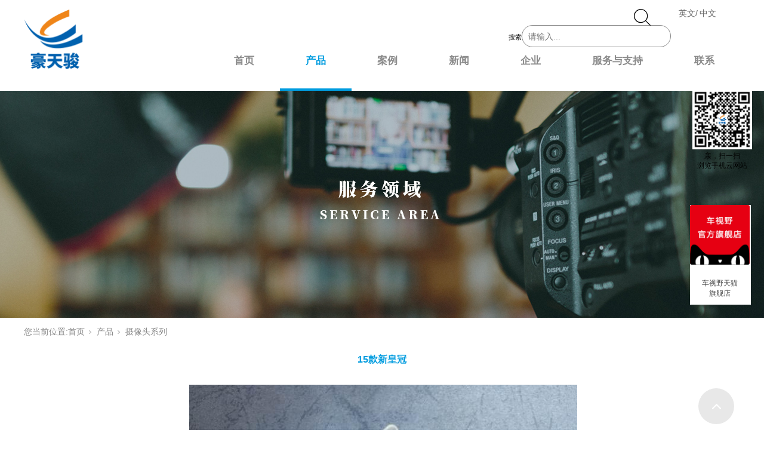

--- FILE ---
content_type: text/html;charset=utf-8
request_url: http://www.htjauto.com/prod_view.aspx?nid=3&typeid=68&id=231
body_size: 5145
content:
<!DOCTYPE html>


<html lang="zh-cn" xmlns="http://www.w3.org/1999/xhtml">
<head spw="768">

<title>15款新皇冠 - 深圳市豪天骏电子科技有限公司</title> 
<meta name="description" content=" ..."/>
<meta name="keywords" content="15款新皇冠,深圳市豪天骏电子科技有限公司"/>


<meta charset="utf-8" />
<meta name="renderer" content="webkit"/>
<meta http-equiv="X-UA-Compatible" content="chrome=1"/>
<meta id="WebViewport" name="viewport" content="width=device-width, initial-scale=1.0, minimum-scale=1.0, maximum-scale=1.0, user-scalable=no, viewport-fit=cover, minimal-ui"/>
<meta name="format-detection" content="telephone=no,email=no"/>
<meta name="applicable-device" content="pc,mobile"/>
<meta http-equiv="Cache-Control" content="no-transform"/>
<script type="text/javascript">(function(){if(window.outerWidth>1024||!window.addEventListener){return;}
var w=document.getElementById('WebViewport');var dw=w.content;var em=true;function orientation(){if(window.orientation!=0){var width,scale;if(em){if(screen.width<767){return;}
width=767;scale=1.06;}else{width=1201;scale=0.65;}
w.content='width='+width+'px, initial-scale='+scale+', minimum-scale='+scale+', maximum-scale='+scale+', user-scalable=no, viewport-fit=cover, minimal-ui';}else{if(em){w.content=dw;}else{var scale=screen.width<=320?'0.25':'0.3';w.content='width=1200px, initial-scale='+scale+', minimum-scale='+scale+', maximum-scale=1.0, user-scalable=no, viewport-fit=cover, minimal-ui';}}}
this.addEventListener('orientationchange',function(){if(/Apple/.test(navigator.vendor||'')||navigator.userAgent.indexOf('Safari')>=0){return;};setTimeout(function(){var fullscrren=window.fullscrren||document.fullscreen;if(!fullscrren)document.location.reload();},20);});orientation();})();</script>
<link rel="stylesheet" id="xg_swiper" href="https://1.rc.xiniu.com/js/pb/slick-1.8.0/slick.min.css"/>
<link rel="stylesheet" id="respond_measure2" href="https://1.rc.xiniu.com/css/respond/site.respond.measure-tg-2.0.min.css"/><link rel="stylesheet" id="css__prod_view" href="https://0.rc.xiniu.com/g5/M00/48/34/CgAGbGklUwiAS714AADChhWa8cI375.css?t=20251125141238"/><link rel="bookmark" href="/Images/logo.ico"/>
<link rel="shortcut icon" href="/Images/logo.ico"/>
<script type="text/javascript" id="visit" >var userAgent=navigator.userAgent;if(/MSIE\s+[5678]\./.test(userAgent)){location.href="/Admin/Design/Edition.html?type=2";};var _jtime=new Date();function jsLoad(){window.jLoad=new Date()-_jtime;}function jsError(){window.jLoad=-1;}
</script>

<script type="text/javascript" id="publicjs" src="https://1.rc.xiniu.com/js/pb/3/public.1.4.js" onload="jsLoad()" onerror="jsError()"></script>
</head>

<body class="xg_body">
<form method="get" action="/prod_view.aspx?id=231&nid=3&typeid=68" data-identify="021821821801452032152050196216215210014501982102080" id="form1" data-ntype="1" data-ptype="4" NavigateId="3">


<div class="xg_header" id="xg_header" role="banner" includeId="header041497575191734">



<section class="xg_section  bregionauto" id="sf1738-00002">
<div class="container" id="cf1738-000020001">
<div class="row">
<div class="col-sm-12 col-lg-12 hidden-sm p1738mf1738-041189a7dd6583fa8"><div id="if173809c7b9eac72cb303e" class="xg_html p1738mf1738-09c7b9eac72cb303e"><p>中文</p></div>
<div id="if1738074f3264a7e3bd1ad" class="xg_html p1738mf1738-074f3264a7e3bd1ad"><p>/</p></div>
<div id="if1738092aa13d15dfd1d32" class="xg_html p1738mf1738-092aa13d15dfd1d32"><a href="http://en.htjauto.com/" target="_self"><p style="font-family: Arial;">英文</p></a></div>
<div id="if1738081800b23452472b0" class="xg_fsearch p1738mf1738-081800b23452472b0" role="search" data-target="_self" data-navigateids="" data-searchtype="1" data-go="/search.aspx" data-btn="if1738046412b4facb8e84e">
<div class="row">
<div class="col-sm-12 col-lg-12"><div class="xg_ibtn p1738mf1738-046412b4facb8e84e"><input id="if1738046412b4facb8e84e" type="button" value="  " /></div>
<div class="xg_itext p1738mf1738-0df03febebe79c7eb" form-field ="Key" data-field-search ="Key" label="搜索"><span class="xg_itext_span" data-label="name">搜索</span><input class="xg_itext_input" type="text" id="input_if17380df03febebe79c7eb" name="if17380df03febebe79c7eb"  value="" placeholder="请输入..."/><span class="xg_fierror"></span></div>
</div></div>
<div class="row">
<div class="col-sm-12 col-lg-12"></div></div></div>
</div></div></div></section>

<section class="xg_section xg_section_fixd p1738mf1738-00001" id="sf1738-00001">
<div class="container" id="cf1738-000010001">
<div class="row">
<div class="col-sm-8 col-lg-3 p1738mf1738-0ad307008fe0c1508"><div class="xg_logo p1738mf1738-0a28aabe76cb80bd0" logo="1"><h1><a href="/"><img data-src="/Images/logo.png?t=20251125145559" data-src-sm="/Images/m_logo.png?t=20251125145559" src="[data-uri]"  alt="深圳市豪天骏电子科技有限公司" title="深圳市豪天骏电子科技有限公司" /></a></h1></div></div>
<div class="col-sm-4 col-lg-9 p1738mf1738-0c27864d1fab53f08"><div id="if173800a4267fa4b795f79" class="xg_menu p1738mf1738-00a4267fa4b795f79" role="navigation"  data-droptype="0" data-mobileshoweffect="0" data-mobilelisttype="0"><ul class="xg_menuUl hidden-sm">
<li class="xg_menuLi1" home='1'><div class="xg_menuTitle1"><a class="xg_menuA1" href="/" target="_self">首页</a></div></li>
<li data-nid="3" class="xg_menuLi1"><div class="xg_menuTitle1"><a class="xg_menuA1" href="/pro.aspx?nid=3" target="_self">产品</a></div>
<ul class="xg_menuUl2">
<li data-tid="69" class="xg_menuLi2"><div class="xg_menuTitle2"><a class="xg_menuA2" href="/products.aspx?nid=3&typeid=69">360全景系列</a></div></li>
<li data-tid="68" class="xg_menuLi2"><div class="xg_menuTitle2"><a class="xg_menuA2" href="/products.aspx?nid=3&typeid=68">摄像头系列</a></div></li>
<li data-tid="67" class="xg_menuLi2"><div class="xg_menuTitle2"><a class="xg_menuA2" href="/products.aspx?nid=3&typeid=67">行车记录仪系列</a></div></li>
<li data-tid="83" class="xg_menuLi2"><div class="xg_menuTitle2"><a class="xg_menuA2" href="/products.aspx?nid=3&typeid=83">OBU终端</a></div></li></ul></li>
<li data-nid="4" class="xg_menuLi1"><div class="xg_menuTitle1"><a class="xg_menuA1" href="/case_complex.aspx?nid=4" target="_self">案例</a></div>
<ul class="xg_menuUl2">
<li data-tid="50026" class="xg_menuLi2"><div class="xg_menuTitle2"><a class="xg_menuA2" href="/case.aspx?nid=4&typeid=50026">案例展示</a></div></li></ul></li>
<li data-nid="2" class="xg_menuLi1"><div class="xg_menuTitle1"><a class="xg_menuA1" href="/news_complex.aspx?nid=2" target="_self">新闻</a></div>
<ul class="xg_menuUl2">
<li data-tid="50015" class="xg_menuLi2"><div class="xg_menuTitle2"><a class="xg_menuA2" href="/news.aspx?nid=2&typeid=50015">媒体报道</a></div></li>
<li data-tid="28" class="xg_menuLi2"><div class="xg_menuTitle2"><a class="xg_menuA2" href="/news.aspx?nid=2&typeid=28">行业新闻</a></div></li>
<li data-tid="4" class="xg_menuLi2"><div class="xg_menuTitle2"><a class="xg_menuA2" href="/news.aspx?nid=2&typeid=4">公司新闻</a></div></li></ul></li>
<li data-nid="1" class="xg_menuLi1"><div class="xg_menuTitle1"><a class="xg_menuA1" href="/about_complex.aspx?nid=1" target="_self" rel="nofollow">企业</a></div></li>
<li data-nid="14" class="xg_menuLi1"><div class="xg_menuTitle1"><a class="xg_menuA1" href="/down_complex.aspx?nid=14" target="_self">服务与支持</a></div></li>
<li data-nid="7" class="xg_menuLi1"><div class="xg_menuTitle1"><a class="xg_menuA1" href="/contact_complex.aspx?nid=7" target="_self" rel="nofollow">联系</a></div></li></ul><div class="xg_menuMobile hidden-lg"><div class="xg_memu_btn"></div><div class="xg_menuPanel"><div class="xg_menuShade"></div></div></div></div>
</div></div></div></section>
</div><div class="xg_banner" id="xg_banner">

<section class="xg_section  bregionauto" id="s40002">
<div class="container p1704m400020001" id="c400020001">
<div class="row">
<div class="col-sm-12 col-lg-12"><div id="i7fdffc845941defd" class="xg_abanner p1704m7fdffc845941defd xg_swiper slider single-item-rtl" data-loop="1" data-grabcursor="1" data-dots="0" data-arrows="0" data-scalheight="208" data-effect="1" data-speed="0" data-mobilarrow="0" data-adaptive="0" data-height="380" data-width="1920" style="overflow: hidden;">
<div class="xg_banner_item"><div class="xg_banner_img"><img data-src="https://0.rc.xiniu.com/g2/M00/20/BB/CgAGe1yTQC6AMgN0AAWfsAUILj0309.jpg,https://0.rc.xiniu.com/g2/M00/21/CB/CgAGe1yXM2uAYqk6AAFzWhqRUKs945.jpg" /></div>
<div class="container"></div></div>
</div>
</div></div></div></section>
</div>
<div class="xg_content" id="xg_content" role="main">

<section class="xg_section  p1704m50002" id="s50002">
<div class="container" id="c500020001">
<div class="row hidden-sm">
<div class="col-sm-12 col-lg-12 p1704mcf3130221f0d9028"><div class="xg_crumbs p1704mc49531f51761e736"><span class="xg_crumbs_item"><span class="xg_crumbs_prefix" data-label="text-prefix">您当前位置:</span><a class="xg_crumbs_a" href="/" target="_self">首页</a></span><span class="xg_crumbs_span"></span><span class="xg_crumbs_item"><a class="xg_crumbs_a" href="/pro.aspx?nid=3" target="_self">产品</a></span><span class="xg_crumbs_span"></span><span class="xg_crumbs_item"><a class="xg_crumbs_a" href="/products.aspx?nid=3&typeid=68">摄像头系列</a></span></div>
</div></div></div></section>

<section class="xg_section  bregionauto" id="s50003">
<div class="container" id="c500030001">
<div class="row">
<div class="col-sm-12 col-lg-12"><div class="xg_text p1704m2ca1e55e2a850df2"><span>15款新皇冠</span></div>
</div></div>
<div class="row">
<div class="col-sm-12 col-lg-12"><div class="xg_text p1704m30e274ac0140549a"><span><p style="text-align: center;"> <img title="15款新皇冠.jpg" alt="15款新皇冠.jpg" src="https://0.rc.xiniu.com/g1/M00/19/D2/CgAGTFcvFmOAfTjHAACgjPn4MYg851.jpg" style="white-space: normal; max-width: 100%;"/></p></span></div>
</div></div>
<div class="row">
<div class="col-sm-12 col-lg-12"><div class="xg_prevnext p1704m7f3487bc0fb7bfe0"><span class="xg_prevnext_item"><a href="/prod_view.aspx?nid=3&typeid=68&id=232" class="xg_prevnext_up"><span class="xg_prevnext_ptext">上一篇:</span><span class="xg_prevnext_ptitle">6809 星光夜视 摄像头</span></a></span><span class="xg_prevnext_item"><a href="/prod_view.aspx?nid=3&typeid=68&id=230" class="xg_prevnext_down"><span class="xg_prevnext_ntext">下一篇:</span><span class="xg_prevnext_ntitle">15款丰田雷凌混动版</span></a></span></div>
</div></div></div></section>
</div>
<div class="xg_footer" id="xg_footer" role="contentinfo" includeId="footer29754775202968872676">



<section class="xg_section  p1701mf1701-00001" id="sf1701-00001">
<div class="container" id="cf1701-000010001">
<div class="row">
<div class="col-sm-12 col-lg-12" data-event="1" data-eventid="f1701-0ad307008fe0c1508" data-anids="27"><div class="xg_logo p1701mf1701-0a28aabe76cb80bd0" logo="1"><h1><a href="/"><img data-src="/Images/logo.png?t=20251125145559" data-src-sm="/Images/m_logo.png?t=20251125145559" src="[data-uri]"  alt="深圳市豪天骏电子科技有限公司" title="深圳市豪天骏电子科技有限公司" /></a></h1></div><div id="if17010d46af989fd47cef0" class="xg_bnavi p1701mf1701-0d46af989fd47cef0" ><ul class="xg_menuUl">
<li data-nid="3" class="xg_menuLi1"><div class="xg_menuTitle1"><a class="xg_menuA1" href="/pro.aspx?nid=3" target="_self">产品</a></div></li>
<li data-nid="4" class="xg_menuLi1"><div class="xg_menuTitle1"><a class="xg_menuA1" href="/case_complex.aspx?nid=4" target="_self">案例</a></div></li>
<li data-nid="2" class="xg_menuLi1"><div class="xg_menuTitle1"><a class="xg_menuA1" href="/news_complex.aspx?nid=2" target="_self">新闻</a></div></li>
<li data-nid="1" class="xg_menuLi1"><div class="xg_menuTitle1"><a class="xg_menuA1" href="/about_complex.aspx?nid=1" target="_self" rel="nofollow">企业</a></div></li>
<li data-nid="14" class="xg_menuLi1"><div class="xg_menuTitle1"><a class="xg_menuA1" href="/down_complex.aspx?nid=14" target="_self">服务与支持</a></div></li>
<li data-nid="7" class="xg_menuLi1"><div class="xg_menuTitle1"><a class="xg_menuA1" href="/contact_complex.aspx?nid=7" target="_self" rel="nofollow">联系</a></div></li></ul></div>
<div id="if17010b41bfded75c8c2b3" class="xg_html p1701mf1701-0b41bfded75c8c2b3">请输入文本内容</div>
<div id="if170106c2a2395624215a0" class="xg_html p1701mf1701-06c2a2395624215a0"><span>©2019-2023&nbsp; &nbsp;&nbsp;</span>深圳市豪天骏电子科技有限公司<span>版权所有<br></span></div>
<div id="if1701048b60aadb901e09d" class="xg_html p1701mf1701-048b60aadb901e09d"><a href="http://www.beian.miit.gov.cn/" target="_blank"><p>粤ICP备16040089号</p></a></div>
<div id="if170102d393c6ccc700056" class="xg_html p1701mf1701-02d393c6ccc700056"><a href="/sitemap.aspx" target="_self"><span style="font-size: 12px;">网站地图</span></a></div>
</div></div>
<div class="row">
<div class="col-sm-12 col-lg-12 p1701mf1701-07d151d8e3142d410"><div id="if17010e779749755226603" class="xg_html p1701mf1701-0e779749755226603"><p style="font-size: 12px;">公司电话：0769-8100 0715</p></div>
<div id="if17010286f7c22be6fc85a" class="xg_gotop p1701mf1701-0286f7c22be6fc85a"><a href='javascript:void(0)'></a></div>
</div></div></div></section>
</div>
<div class="xg_marketing" id="xg_marketing" role="complementary">

<div id="if174200001" class="xg_marketform p1742mf1742-00001" data-lang=0 data-shrinkbtn="0">
<div class="xg_holdFloating">
<ul class="xg_hf-list">
<li><div class="xg_markitem"><a target="_blank" rel="nofollow" class="qqimg0 xg_pcIcon" href="https://haotianjun.tmall.com/"></a></div><p class="xg_hfl-txt">车视野天猫旗舰店</p></li> </ul></div>
<div class="xg_HoldfootBox">
<div class="xg_hfBox"></div></div></div><div class="xg_popupBox"></div></div>


<div class='mobile_hide' style='position:fixed;z-index:60000;display:none;right:20px;top:150px;;width:100px; height:100px;' isDualCore='1' id='qrcode'>
                                <img  data-original='/Images/qrCode_htjautocom.jpg' src='/Images/qrCode_htjautocom.jpg' alt='亲，扫一扫<br/>浏览手机云网站' width='100' height='100' />
                                <div style=' font-family:微软雅黑; font-size:12px; line-height:16px; padding:0 8px;#fff; text-align:center;'>亲，扫一扫<br/>浏览手机云网站</div>
                            </div>
<script type='text/javascript'>(function(){var k=new Date,f=null,h=function(){window.acessFinish=new Date-k};window.addEventListener?window.addEventListener('load',h):window.attachEvent&&window.attachEvent('onload',h);var f=setTimeout(function(){f&&clearTimeout(f);var b=document.location.href,a;a=/\.html|.htm/.test(document.location.href)?document.forms[0].getAttribute('Page'):'';var c=window.document.referrer,b='/Admin/Access/Load.ashx?req\x3d'+d(b);a&&(b+='\x26f\x3d'+d(a));a=d(c);if(3200<a.length){var e=c.indexOf('?');0<e&&(a=d(c.substr(0,e)))}b+='\x26ref\x3d'+a+'\x26sw\x3d'+screen.width+'\x26sh\x3d'+screen.height;b+='\x26cs\x3d'+(window.jLoad?window.jLoad:-1);b+='\x26_t\x3d'+Math.random();b+='\x26ht\x3d'+d(('https:'==document.location.protocol?'https://':'http://')+document.domain);'off'==sessionStorage.getItem('cookie')&&(b+='\x26ck\x3doff');$?$.getScript(b):(c=document.createElement('script'),c.src=b,document.body.appendChild(c))},3E3),g=null,d=function(b){if(!b)return b;if(!g){g={};for(var a=0;10>a;a++)g[String.fromCharCode(97+a)]='0'+a.toString();for(a=10;26>a;a++)g[String.fromCharCode(97+a)]=a.toString()}for(var c='',e,d,f=b.length,a=0;a<f;a++)e=b.charAt(a),c=(d=g[e])?c+('x'+d):c+e;return encodeURIComponent(c).replace(/%/g,'x50').replace(/\./g,'x51')}})();</script>

</form>
</body>
<script type="text/javascript" id="slick.min.js" src="https://1.rc.xiniu.com/js/pb/slick-1.8.0/slick.min.js?t=1"></script>
<script type="text/javascript" id="js__prod_view" src="https://0.rc.xiniu.com/g5/M00/48/34/CgAGbGklUwiAcNtgAABq2oQjiSg6302.js?t=20251125141238"></script>

</html>
